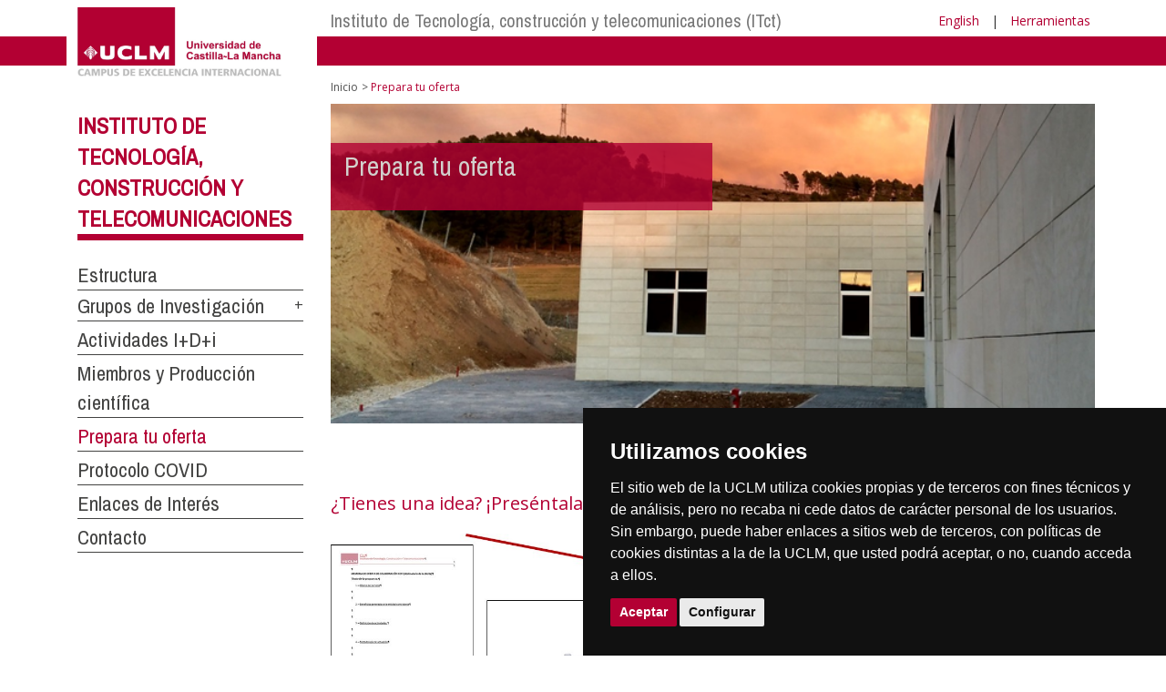

--- FILE ---
content_type: text/html; charset=utf-8
request_url: https://politecnicacuenca.uclm.es/es/home/centros-investigacion/itct/preparatuoferta
body_size: 43756
content:


<!DOCTYPE html>
<html xmlns="http://www.w3.org/1999/xhtml" xmlns:og="http://ogp.me/ns#" lang="es" xml:lang="es">
<head><meta http-equiv="Content-Type" content="text/html; charset=utf-8" /><meta http-equiv="x-ua-compatible" content="IE=edge" /><title>
	Prepara tu oferta
</title><meta content="IE=edge" http-equiv="X-UA-Compatible" /><meta content="width=device-width, initial-scale=1" name="viewport" /><meta content="Universidad de Castilla-La Mancha" name="author" /><meta content="Universidad de Castilla-La Mancha" name="dcterms.rightsHolder" /><meta name="google-site-verification" /><meta name="Copyright" /><meta name="viewport" content="width=device-width, initial-scale=1" /><meta http-equiv="Content-Type" content="text/html; charset=UTF-8" /><meta name="CODE_LANGUAGE" content="C#" /><meta name="vs_defaultClientScript" content="JavaScript" /><meta name="vs_targetSchema" content="http://schemas.microsoft.com/intellisense/ie5" />
	<link rel="canonical" href="https://www.uclm.es/centros-investigacion/itct/preparatuoferta" />
    

    
    <meta property="og:url" content="http://politecnicacuenca.uclm.es/home/centros-investigacion/itct/preparatuoferta" />
    <meta property="og:type" content="article" />
    <meta property="og:title" content="Prepara tu oferta" />
    <meta property="og:description" content="Prepara tu oferta" />
    <meta property="og:image" content="http://politecnicacuenca.uclm.es/-/media/Files/C01-Centros/ITCTCLM/image5cabecera.ashx" />
    <meta property="og:site_name" content="Universidad de Castilla - La Mancha" /><meta name="twitter:card" content="summary" /><meta name="twitter:site" content="@uclm_es" />
    <meta name="twitter:title" content="Prepara tu oferta"/>
    <meta name="twitter:description" content="Prepara tu oferta"/>
    <meta name="twitter:image" content="http://politecnicacuenca.uclm.es/-/media/Files/C01-Centros/ITCTCLM/image5cabecera.ashx"/>
    <meta name="twitter:url" content="http://politecnicacuenca.uclm.es/home/centros-investigacion/itct/preparatuoferta"/>
	
    
    <link rel="shortcut icon" href="/images/favicon/favicon.ico" type="image/x-icon" /><link rel="apple-touch-icon" href="../../../../layouts/images/favicon/apple-touch-icon.png" /><link rel="apple-touch-icon" sizes="57x57" href="/images/favicon/apple-touch-icon-57x57.png" /><link rel="apple-touch-icon" sizes="72x72" href="/images/favicon/apple-touch-icon-72x72.png" /><link rel="apple-touch-icon" sizes="76x76" href="/images/favicon/apple-touch-icon-76x76.png" /><link rel="apple-touch-icon" sizes="114x114" href="/images/favicon/apple-touch-icon-114x114.png" /><link rel="apple-touch-icon" sizes="120x120" href="/images/favicon/apple-touch-icon-120x120.png" /><link rel="apple-touch-icon" sizes="144x144" href="/images/favicon/apple-touch-icon-144x144.png" /><link rel="apple-touch-icon" sizes="152x152" href="/images/favicon/apple-touch-icon-152x152.png" /><link rel="apple-touch-icon" sizes="180x180" href="/images/favicon/apple-touch-icon-180x180.png" /><link href="https://fonts.googleapis.com/css?family=Archivo+Narrow|Open+Sans" rel="stylesheet" /><link href="/css/font-awesome.min.css" rel="stylesheet" /><link href="/css/bootstrap.min.css" rel="stylesheet" /><link href="/css/uclm-common.css" rel="stylesheet" type="text/css" media="all" /><link href="/css/uclm-header.css" rel="stylesheet" type="text/css" media="all" /><link href="/css/uclm-slider.css" rel="stylesheet" type="text/css" media="all" /><link href="/css/uclm-footer.css" rel="stylesheet" type="text/css" media="all" /><link href="/css/uclm-bottom-footer.css" rel="stylesheet" type="text/css" media="all" /><link href="/css/uclm-col-izda.css" rel="stylesheet" type="text/css" media="all" /><link href="/css/uclm-col-dcha.css" rel="stylesheet" type="text/css" media="all" />

    
    <script type="text/javascript" src="/js/jquery.min.js"></script>
    <script type="text/javascript" src="/js/bootstrap.min.js"></script>
    <script type="text/javascript" src="/js/functions.min.js"></script>
    <script type="text/javascript" src="/js/jquery.dotdotdot.min.js"></script>
    <script type="text/javascript" src="/js/uclm.js"></script>
    
    <script type="text/javascript" src="/js/cookie-consent.js" charset="UTF-8"></script>
    <script type="text/javascript" charset="UTF-8">
    document.addEventListener('DOMContentLoaded', function () {
    cookieconsent.run({"notice_banner_type":"simple",
                        "consent_type":"express",
                        "palette":"dark",
                        "language":"es",
                        "page_load_consent_levels":["strictly-necessary"],
                        "notice_banner_reject_button_hide":true,
                        "preferences_center_close_button_hide":false,
                        "page_refresh_confirmation_buttons":false,
                        "website_privacy_policy_url":"https://www.uclm.es/legal/informacion-legal/detalle-politica-cookies"});
    });
    </script>
    <script type="text/plain" cookie-consent="tracking">
		(function (i, s, o, g, r, a, m) {
			i['GoogleAnalyticsObject'] = r; i[r] = i[r] || function () {
				(i[r].q = i[r].q || []).push(arguments)
			}, i[r].l = 1 * new Date(); a = s.createElement(o),
			m = s.getElementsByTagName(o)[0]; a.async = 1; a.src = g; m.parentNode.insertBefore(a, m)
		})(window, document, 'script', 'https://www.google-analytics.com/analytics.js', 'ga');
		ga('create', 'UA-3584562-17', 'auto');
		ga('send', 'pageview');
    </script>
	<!-- Google tag (gtag.js) -->
    <script type="text/plain" cookie-consent="tracking">
        (function() {
            var script = document.createElement('script');
            script.async = true;
            script.src = "https://www.googletagmanager.com/gtag/js?id=G-M4QFNQ1DZR";
            document.head.appendChild(script);
        })();
    </script>
	<script type="text/plain" cookie-consent="tracking">
		window.dataLayer = window.dataLayer || [];
		function gtag(){dataLayer.push(arguments);}
		gtag('js', new Date());
		gtag('config', 'G-M4QFNQ1DZR');
	</script>
    <script type="text/plain" cookie-consent="tracking">
        (function(c,l,a,r,i,t,y){
            c[a]=c[a]||function(){(c[a].q=c[a].q||[]).push(arguments)};
            t=l.createElement(r);t.async=1;t.src="https://www.clarity.ms/tag/"+i;
            y=l.getElementsByTagName(r)[0];y.parentNode.insertBefore(t,y);
        })(window, document, "clarity", "script", "ba2ogagn3i");
    </script>
    <!-- Google Tag Manager -->
    <script type="text/plain" cookie-consent="tracking">
        (function(w,d,s,l,i){w[l]=w[l]||[];w[l].push({'gtm.start':new Date().getTime(),event:'gtm.js'});var f=d.getElementsByTagName(s)[0],j=d.createElement(s),dl=l!='dataLayer'?'&l='+l:'';
        j.async=true;j.src='https://www.googletagmanager.com/gtm.js?id='+i+dl;f.parentNode.insertBefore(j,f);})(window,document,'script','dataLayer','GTM-NNMH346');
    </script>
    <!-- End Google Tag Manager -->
    
</head>
<body>
    <!-- Google Tag Manager (noscript) -->
    <noscript><iframe src="https://www.googletagmanager.com/ns.html?id=GTM-NNMH346" height="0" width="0" style="display:none;visibility:hidden" title="NoScript"></iframe></noscript>
    <!-- End Google Tag Manager (noscript) -->
    <form method="post" action="/es/home/centros-investigacion/itct/preparatuoferta" id="mainform">
<div class="aspNetHidden">
<input type="hidden" name="__VIEWSTATE" id="__VIEWSTATE" value="jgcqK+hDZE3kzOYocYwo3c/6tpXJWq5Pydz1rnRkQkE2tg/NNWM/CSZa/scJUimHGyAMFUJH15q0E7ZBLsO7VzghCGsXahn/yPIPlk7flnmJLGYd1dBhN3/swnEpbpxBQ9hZgdqRe/umc58dzbd3LMrOGRx6nn/yxHw3Lyu5QFTGRU6tCCQAUrjJjXsgDgwNWjkWAfB8Y3KP5p+QTpKNrl71wt/[base64]/JIJDKCVmJsq+dC7RXD/3p78KPGOCH6fQkmml9jwyNwthoqZbIaNX/uNIpgPB6prgnQCfjt84+Kpd76eea7WPBJaeKZgqsybmC0FakM4rUvYVaScumGjcd62QJoltVbdbkv6M5QLVNSlDAC4VQX/cxKQQAaTqsOEDdUpCceggq3lJM4I2hTStVDVj37hjgw71JeNhY+lgY1eI7nhRLQKv+B4BDPNLvT1K135EY0rKuoLi7UGS0pUhwvjiVr+SPQaEac8ojUNHJK6zSFaI0CveUQ4ZK+q+Nn70hoV1c4do5bF0v/FuHQBaRumulvjdW54ml4OEg9TWW2WP0lUy2GVxJzD308luVluMAthWoAYSRpYYgNmPFmSslVS+2TXa/ikaFRtvPl+GxrdLzObnx0zxVT4jQgT0WeeKQeYx9KOByjIPWBkXiBBrvYValsxHtCj05zFYDOGzCKkbIDwbg/FQLyL50XXfSDXNbgr6C7X5H3pLZ83cWMmDhTZxWrI/qgdg+Fg5/[base64]/xWPqbSFviRjvqDfB0FWox4D5Z9IvyC+ONfDHP8a+FuxVIJnNg4g0brymFDurDTBSxeDqNh0AJCxDNzNc6IMb20cvcMgWCfgEjFIb0qzFhWJbGD/tiBRr6k/ymOOkoArKXDcDnFQy9dAhMHEDbEuZgGmOuSKs+rnDX3hIsVT9z/RtCpgus58/pIKCklpr6IW58CsFNVVArdzY5uUEFneSa4eljTgiOCY8gf0kmKEt5snDH8rlbKMZvA/yBix2+GybediOrZXawxRuB/11wp8fs1ndHgFgl0Yly2wtRSxiS0Rb2Mw+/e4fUjqKjDS9MUwKh4gcB3cm+53kdjoA4fLjVoS1CUSA9v3zM1yWehlAX1INzaQR/d7hK6PHCkF3I3CYRyIvlGz8TGzTYOPEaO5X+jAp8m2mGNMOoJt/BUsBnaPzrPNk9FfhChr+MO3kzysKVvRJw3ENPRkhuSxymQ99WX5v/OQTdRNQdRiG1JTqEhr+Zz/DvCgvvPuAxam9QUt5zbp2Q7KAupb6Ktqr80Wafvxe3GtaRVSnE6+y6bEpjUEZQmJpwxwHPbNwYK0JA4Qb6ItSaotsDK/dmYvf2aH7VHQh4Se4P6ueYCNlCBD0rpwJM4Tod9cSxmw2plvC+bW73QcXEx7PzUgJ8Vh1CyTQnD0Wot67wYQpXYEhl/+ezOOie9uYjNsykjwSzU7/OeX08ni3YAXmN0UFubGZqbkXOdw4LEIx+puWFa7FpjCcG0lLUkhqza2nVgbxX8t+293vzzi+bUOBbkrK4BZY/CYoO++6J0giY8LqoCy+iLvKyIILLPUY6ePbTgqb8j3oQUfVni9KM3MlLZwlYc7Ls4cRB4OGM39K+VRkLNBKWbcXzxWzKKXgL2ohqqxYkn/siXHGDz6wkBGFeMtAfL7aYKEptgMxQ1W8v2ZJiW69pWEQoI63NEMPmuwYxOeGLOO6TeoMWiS/g7/vT6pCjG2hDxIhMKm5Bpoxlv45ETL3J8UmAVbf3+9E7q4YcUJ7UrxW+8pw06G/X1rdZOi6QCxayhJ+140Qav4YKofFCYUfgYTV3RA5Iclh7ehz8HQrXqkpeeHkTl7qalAlEe68mD5xYbwKvz0iaqrzTY/aMCxnBYLoBW1k9Most/[base64]/jjeK/BitI0J61tScnTWR2jBLf9q7Ob2J/03E2veib1Eui4LGirdchVnCE8UOHu81AFGP02cCvdu14+mtMa4iYnp5Ckq53AyZAEh3NBY72geeDggKkZYKgMpCvZVRmlqsI2TFBcvFrS9EbWfRWEg7egbn/l5PpECMwhlQ+x0qoo93++DoAb//otLX5zR8wPYCq+h2gB6AwXnK1DiEabh6HlReItiVop5ca4KfmNJFhHGaJ1d11hbw5drEOLSnp7qsMPzi+1GTVVcJrJ8kh5tKFawWarB1StqF6XezsB8yViEJtu4+JFItfvizGIs1j/stcnvnXwdx2ut7tDs21f2q/qSQqG2IvdfF5ZZoIdz3BEN2BbLR+DOuCTbv7pdsfp+KPWBelqkEQAUDmWix41fkb1RYy6dERsyR2GeeYa8lJixCK5kzVLJiYP9EVx7ONvWBZmiT19UFNUTaDpyv79lcCiVGkuXDrkykdVF4CJ2JK0xlrVU5uKNG9Vknc/IUHwlLM5EqGo9i1O9zp48p+r2MfLn31VwoUJENbhflU4hoEwXsf7HPTHBkDrQlpbtM5GOoW668HCPHA44FZgahQCIqHYF752zcxdFyyM+CVfPQdxJfaIy24ghcB/HggyuPDJOUOjBK1TjdZBes+lKNdaBKAlsNgxC8eN4ssCEdcifZTdHzupuLf+Qd7qJNl8FAisvaovplug+lhbi9K0BnuN8fYnblUkb8+nsCMVbHInYMiA/PFiwn/DFKTK3nmn4Oo/4g/P+iujvJhGnuMC1pZnVfgmYbU+B4E9nxAZQKfDKIdWkGvisR248IeJ2udkQ51Kh6TZta8tPptM42qZHuAu5F9ocIWLtMOP7XEKLVB7TmXv8loD8LLiPcLUOoEaXzylVlA48Wd48sTZbAA2PvVpYK1VEnAf5UNwloi3ySJLsKNT7AJWbkfIVxkrXJRB/9i23FtgBewAbvmODnAjvGJFJA2RRt1gVmsqhjJlCOQemC/vculKPF2KllDyqaQxRIXM7jnTdB0/SdF0+G3cLPZEYY3E13djuTGamAJtMObeVMsLVoG1e6oYPIO16438HHJXvdEUuOFTkjCVRYbDgKhuYgPMdTr/WaGu98w/Dl46Wnmy9Ca5WUpvuF4aF9hNU1z+FNB7THpE8tdbQob6/xlo+6Fc66dzVCyo4pZ1ZBit1lxLCXyzNMDD49+2ektOGfSbOFrgbFLmELiIYo5ajmUlTdjTRea6pJPyLYzPaXnEW2GBbg5Qj7ljQz6wHUqV6Zz3Vk76YISFG4xQq3DnrRAGKBBZvRjCYFyhDqTX+xY7MGb8hepHS/55C6Z+tqjcW83ce51ueRzz0EkcFb7XuzboDMOZBkt59kPlA/9mLyG83pMDYGTVNJSRtYB/HZ1RTEPuTYI40O7Rg/O4HQDyoMbTi5sez7XDBg2hb9jETwT/[base64]/B9LCj91ysPTGOFPqKjiWQPnlU0CHzREO/[base64]/6YAyjsKkl/TscQEZ2sfIKt7Kh3GKJU6Fn7ccoHC5ZVZXyg3xNbbuKa2GdfpxgDqkH1Gu38qD/bSpm6Y904jUvbZQYXvAHdCpCTtcJF3EPVdDVSWFwN5DkLNQLmSF1mjE1fFPMppEgqbbwTTrEXC5BgEFUCb4+BXC0dDtqw8NOAeklHCXA6wwcMQYPiI767m8DGFBEy+jXFn1+b6sMVnbCjzIjjH2FHZKwU5thRSWCN61JrA2bxX+yFCp8z+XCutOWhtxur/xSEhSUBOfrlKW9DOvIlQhKk1dnShiV5mgumjmT20I7W97WZuS/L9GLqQPGeAw3CdvPY6NtoodOxF309+f0cryJWO25FlfcoKms/HZgb207y5n0GKqSkZ8EU/o6oDGoyh7j/Q5Lf8aY23+vMkgyaaM/vqiHYKs5WQKKttEF8lpjfALxDeiVf2laIzWkL4yzhv73XiF5z70cBgCkGydV/[base64]/u7ipPKMvQhAjweBNaWVWXq27rkoCoXHaokQxdCJNGmzI3pvZLxWVplfAl21HxzhECjVTgrde6Mt/2B49oCqnoS6ge5qx5VJ3DkR3qVBiYuCCPpLe8t8nIEclixSMhZOBv7yMTQvhPDRpfXzaR/aNO4/rRtpLTCn98KV/ctgp/Zvzw/qpM69DA5NRVSXdBDQ2yfuDpm4cUEstGsIVkd6uIgg3OOTFzkdoScfh1oL8y8s5WlhjLlCaX+hU1S3Q+GMQHCv22/f671zkFHvphK3/65jv8jT7+f6jNMppN57eVkG9Kj10YxQqQ73TTdNqREPp8BtiVonQAHC+mmohjZ+ehk7rY7kVuqfEZDXpAUsg+FXjDOPHjwgp3rxf2Fu2kgcXeJ8zk8lM2N8j11TGebFeA/4IzN5XRf1mpshVleQMp9KfTBFwEoViB7O7EuwVA/qdFnDWN13VPE/CMOmdn5+fZp/TnwPqqibPdt4xebMcp6s9YNrSLZ6p6ubkjRkk5pBctufjklyvorbkSlmOhM/nhbET9jMRn+Je9kdUvfj9uogrbKr5evdOxiBC0pSHy4Aa4Jn3vwU9MRX4p7eRw0VKhJDZ9Rl6atQe+ZUOaHLkChLseYnYaRZSsQ+lpbwbcrfz0F84XYs1ABmaUJyK1Snp80e88HQQNtv/vgUG5ClKgXLd7MZqfvTsjTbXHugio4Ubw5aRqqBKIVVRkBr0xQ7M+3Yqu64OmxBPclHjjQ3zumjEWPdn0BimNGhL+xWfD/qxjtSDXq43z8v7QahcMIY7lH24MGZ7D83TnI7gGY8zB9htKT7bKiNkD0G3Ytb83+CdORv+V89/iJZLgOvr2EMgcCf0HQ/NCkitTzhaSpJEDKOFxIwoSSmz6yvfTug5Irr5zIpZ2z3xSxN8JudilO8ASluP2nXEp6Blkzd4zfFXceWR1mMORWiwjH9DtkpTdBnEaVwgGEcEiORl6TTvx4lUMGQZpZdYDv6PjM45t6fcx40yFdNmqhiMOqZXy5kDEN3dlDEG5Z3HC8K2gug/ZU5BafE8Qgrr6H+yNYGK/24NKTc9qcJTRfY3dnAeybq4I7umwoY7wbxOplWo51CZT5KoooVmGRX0vANvHFuIrsrnut5p+FL7ZIRC9nz5YJ/43ZkgLCY32h/r3sZH1rHlVv8UNBgi13Ws7jocmHqdAfJ96OB6vAbKRDdlux/rFyxKF3KlFYSURUCyZPdXlU8cAJRRUTnbfeAOLqGVl5q5aKaw1DSKn6jWNyCZ23iNgr+sjyoSEzLG7j7J5ItTPt4xj9ftekzsLE/TB2iqaLOZqpZQBw7QEJX3PcDlVN4hS8lKHa8wIu5DKGoYdRLiZ+7rmKlj5OTmg4f3gzk2bPzW///fnV9t1taqwPEoGE78uTRDSh0XByAfR2CQqXazkglBmNX2TH3+MPf6a3SLDqrjcduFx1NCqeHtO+ZYNfBZxIFz/UYXIR2pqGGh8o5s7IwKwtTa+NodhSMzHnpBwmd+uA4v743W5PM4jC3x00T2tu0B+6BvtjOJcU0j2nzwXvgMeUZNmvn0NTQYkBFpEv7ZNifVHJ/sK93keajNa0btcDOpZocv0Y4T6GBzxLJ+d4SydF6VXoOc+8w4kKBCRNGJsg7Oomq6S9N09x197sb6/UwtQWBp0cys0dkNwhPFcma//20F2lCpepVT0q1tyGNK2MP4GOtpulI9GUmm0iHn33bDSaYsZrHkNzGvktPpf1qpUYSUzhCdGIHJLVCjyCAPyW/ABGeOuRgcyah8hh4l5AnR0HJ+yEGT3thiC+UrOZEzCi2T8EUKd2XwXDrdAbBxaPQiFwJTjpEU0spLUwZWkgYAZ/e0fwCsOR/N/kslOO/h6I8gPR47KvKteiHbwnBONGmCT32MNZ301KNt7H18vKFtZffAgHNQFuud+4r/Zes2Wus24jYkKIld5Ez4AzSKDABS3QALp4Fh6E+6WwrYty6wfzMYiLIIgm1Lh7tXZHQ0uQB3nAoCN45+gG1BuMAdcHKLQ/1+5EogDw/Nm2fGOQNGrcZY+h2BNeLpUImcF4EJA18mFFECZOYwwANjLW+Cze109uxdWRP2EnTcdOuoc5NX7K4dtZhl42/Q5Te/6/iz3IsxTvxwpg3sWHoYFVEPdwO2l+4N/7wsj7QBAN+K6Id97kn8pLiEIzkcU5Q2swpha0qQRrScVyky0lHmeBIIRTNUL3bgVo8zPLBdJythSyyt+hCzWDQMs3ZsKAIdNnyJPGT4kI9d6lExK9SzuvBqHNtgpijJymPh/tOHpzn4VQ/[base64]/oTOxn+j0lHbzICBiJNBh4JHmTjTXEQxEdHIl9yC8dMbI/suZrHO2SmFTfvgYVy5m8J0HlppMieXvF+SCxaFV6t7pdRbkPoVsEMiMXbKoYvK7u75yyZvWkX74kqLjwwWlFZdBSRVxY88m/wEln9Eitg3aRD2g47l3Ofq/KEFASGRXLpWumDD3OMVC+BOaHanXjfImj1DVws5v5SoenOnkP7eRSp1NTuOUHDT3dCcaJr+Cfrsuy9lU3ev7fPAZC4K65GZ9hW0v+SligAkygC8Tw3OskxxyBtXVxXEmyTSVHUE+9JpLHY70Xfb4+5EGQpwujO1RaVuXQ8jsNw2Pxk3bP" />
</div>

<div class="aspNetHidden">

	<input type="hidden" name="__VIEWSTATEGENERATOR" id="__VIEWSTATEGENERATOR" value="EB3032BF" />
</div>
        
        
<header>
    <!-- POLITICA DE COOKIES DESDE AQUI -->
    <div class="container" id="cookieBanner">
        <div class="col-lg-12">
                <p>El sitio web de la UCLM utiliza cookies propias y de terceros con fines t&eacute;cnicos y de an&aacute;lisis, pero no recaba ni cede datos de car&aacute;cter personal de los usuarios. Sin embargo, puede haber enlaces a sitios web de terceros, con pol&iacute;ticas de cookies distintas a la de la UCLM, que usted podr&aacute; aceptar o no cuando acceda a ellos.</p><p>Puede obtener más informaci&oacute;n en la <a target="_blank" href="https://www.uclm.es/legal/informacion-legal/detalle-politica-cookies">Pol&iacute;tica de cookies</a>. <a class="btn-xs btn-info" id="aceptar-cookies" href="#">Aceptar</a></p>
        </div>
    </div>
    <!-- POLITICA DE COOKIES HASTA AQUI -->
    <div class="visible-md visible-lg red-band-wrapper">
        <span class="red-band"></span>
    </div>
    <div class="container">
        <div class="row" style="margin-top:8px;">
            <div class="col-md-4 col-lg-3 no-padding-right on-top">
                <div class="uclm-brand-logo-wrapper">
                    <span class="vertical-white-line"></span>
                    
                    <a href="/"><img class="img-responsive uclm-brand-logo" src="/images/logos//-/media/Logos/logos-cabecera/Centros_investigacion/cinv-itct.ashx" alt="Logotipo"></a>
                </div>
            </div>
            <div class="col-md-8 col-lg-9 no-padding-left">
                <div class="row">
                    <div class="col-md-12">
                        
                        <div class="navbar-header mobile-menu">
                            <span class="mobile_menu_language visible-sm visible-xs">
                                <a href="/home/centros-investigacion/itct/preparatuoferta?sc_lang=en" hreflang="en" lang="en" xml:lang="en">English</a>
                            </span>
                            <span class="mobile_menu_name visible-sm visible-xs">
                                <button type="button" data-toggle="collapse" data-target="#navbar-collapse-grid" class="navbar-toggle">
                                    
                                    Menú&nbsp;<span class="glyphicon glyphicon-align-justify"></span>
                                </button>
                            </span>
                        </div>
                        
                        <div id="navbar-collapse-grid" class="navbar-collapse collapse">
                            
                            
        <ul class="nav navbar-nav visible-sm visible-xs txt-mobile-menu">
    
        <li>
            <a href="/es/Home/centros-investigacion/ITct">
                Instituto de Tecnolog&#237;a, construcci&#243;n y telecomunicaciones (ITct)
            </a>
        </li>
    
        </ul>
    


                        </div>
                        <div class="col-md-12 no-padding-left">
                            <!-- Profiles -->
                            
                            <nav class="navbar-default yamm navbar-profiles visible-lg visible-md" role="navigation">
                                <div class="navbar-collapse collapse no-padding-left">
                                    
                                        <!-- Inicio automático -->
                                        <ul class="nav navbar-nav"><li class="dropdown yamm-fw"><a href="/es/Home/centros-investigacion/ITct">Instituto de Tecnología, construcción y telecomunicaciones (ITct)</a></li></ul>

                                        <!-- Fin automático -->
                                    
                                </div>
                            </nav>
                        </div>
                        <div class="header-tools-wrapper visible-md visible-lg">
                            <ul class="header-tools list-unstyled list-inline" id="header-tools">
                                <li>
                                    <a href="/home/centros-investigacion/itct/preparatuoferta?sc_lang=en" hreflang="en" lang="en" xml:lang="en">English</a>
                                </li>
                                &nbsp;|&nbsp;
                                <li>
                                    <a class="dropdown-toggle" href="#" data-toggle="dropdown">
                                        Herramientas
                                    </a>
                                    <ul class="dropdown-menu dropdown-menu-tools">
                                        <li>
                                            <a href="http://biblioteca.uclm.es/"><span class="glyphicon glyphicon-book"></span>&nbsp;&nbsp;Biblioteca</a>
                                        </li>
                                        <li>
											<a href="http://campusvirtual.uclm.es/"><span class="glyphicon glyphicon-education"></span>&nbsp;&nbsp;Campus Virtual</a>
                                        </li>
                                        <li>
                                            <a href="https://soporte.uclm.es/"><span class="glyphicon glyphicon-inbox"></span>&nbsp;&nbsp;Soporte</a>
                                        </li>
                                        <li>
                                            <a href="http://directorio.uclm.es/"><span class="glyphicon glyphicon-user"></span>&nbsp;&nbsp;Directorio</a>
                                        </li>
                                        <li>
                                            <a href="https://intranet.uclm.es/"><span class="glyphicon glyphicon-log-in"></span>&nbsp;&nbsp;Intranet</a>
                                        </li>
                                        <li>
                                            <a href="/herramientas/buscador"><span class="glyphicon glyphicon-search"></span>&nbsp;&nbsp;Buscar en UCLM</a>
                                        </li>
                                    </ul>
                                </li>
                            </ul>
                        </div>
                    </div>
                    <div class="col-md-12">
                        <!-- Missions -->
                        
                        <nav class="navbar-default yamm navbar-missions" role="navigation">
                            <div class="navbar-collapse collapse no-padding-left">
                                
                                    

                                
                            </div>
                        </nav>
                        <!-- /Missions -->
                    </div>
                </div>
            </div>
        </div>
    </div>
</header>

        
        

        <div class="container page_interior_container">
            <div class="row">
                
                <div class="col-lg-12 acordeon-movil">
                    <div class="row">
                        
                        
                        <div class="col-acordeon no-padding-right">
                            

<span class="mobile_submenu_name visible-sm visible-xs">
    <input type="checkbox" id="menu__click">
    <div id="menu">
        <div id="menu__title">
            <label class="menu__click hamburger hamburger--elastic" for="menu__click">
                Instituto de Tecnolog&#237;a, construcci&#243;n y telecomunicaciones
                <span class="glyphicon glyphicon-align-justify"></span>
            </label>
        </div>
        <div class="menu__nav">
            <div id="accordion-p" class="ucml_accordion visible-sm visible-xs">
                <div class="ucml_accordion_title"><a href="/es/home/centros-investigacion/itct" style="text-transform:uppercase">Instituto de Tecnolog&#237;a, construcci&#243;n y telecomunicaciones</a></div>
                    
                            <div class="borde-menu-pal ac-menu-vacio">
                                
                                    <a  href="/es/home/centros-investigacion/itct/estructura">Estructura</a>
                                
                            </div>
                        
                            <div class="ac-menu">
                                <input class="ac-menu-input" id="ac-menu-17" name="ac-menusup-17" type="checkbox">
<label class="ac-menu-label" for="ac-menu-17">
                                    <a  href="/es/home/centros-investigacion/itct/gruposinvestigacion">Grupos de Investigaci&#243;n</a>
                                </label>
<article class="ac-menu-text">
<div class="ac-submenu-vacio">
<a  href="/es/home/centros-investigacion/itct/gruposinvestigacion/bim_urbedso">BIM URBEDSO</a></div>
<div class="ac-submenu-vacio">
<a  href="/es/home/centros-investigacion/itct/gruposinvestigacion/fuzzy_gab_4">FUZZY GAB .4</a></div>
<div class="ac-submenu-vacio">
<a  href="/es/home/centros-investigacion/itct/gruposinvestigacion/gamma">GAMMA</a></div>
<div class="ac-submenu-vacio">
<a  href="/es/home/centros-investigacion/itct/gruposinvestigacion/gea">GEA</a></div>
<div class="ac-submenu-vacio">
<a  href="/es/home/centros-investigacion/itct/gruposinvestigacion/geco">GECO</a></div>
<div class="ac-submenu-vacio">
<a  href="/es/home/centros-investigacion/itct/gruposinvestigacion/geg">GEG</a></div>
<div class="ac-submenu-vacio">
<a  href="/es/home/centros-investigacion/itct/gruposinvestigacion/la2ic">LA2IC</a></div>
<div class="ac-submenu-vacio">
<a  href="/es/home/centros-investigacion/itct/gruposinvestigacion/ma_ee">MA+EE</a></div>
</article>

                            </div>
                        
                            <div class="borde-menu-pal ac-menu-vacio">
                                
                                    <a  href="/es/home/centros-investigacion/itct/actividadesidi">Actividades I+D+i</a>
                                
                            </div>
                        
                            <div class="borde-menu-pal ac-menu-vacio">
                                
                                    <a  href="/es/home/centros-investigacion/itct/miembrosproduccion">Miembros y Producci&#243;n cient&#237;fica</a>
                                
                            </div>
                        
                            <div class="borde-menu-pal ac-menu-vacio">
                                
                                    <a class="active" href="/es/home/centros-investigacion/itct/preparatuoferta">Prepara tu oferta</a>
                                
                            </div>
                        
                            <div class="borde-menu-pal ac-menu-vacio">
                                
                                    <a  href="/es/home/centros-investigacion/itct/protocolocovid">Protocolo COVID</a>
                                
                            </div>
                        
                            <div class="borde-menu-pal ac-menu-vacio">
                                
                                    <a  href="/es/home/centros-investigacion/itct/enlacesdeinteres">Enlaces de Inter&#233;s</a>
                                
                            </div>
                        
                            <div class="borde-menu-pal ac-menu-vacio">
                                
                                    <a  href="/es/home/centros-investigacion/itct/contacto">Contacto</a>
                                
                            </div>
                        
            </div>
        </div>
    </div>
</span>
<div id="accordion-g" class="ucml_accordion hidden-sm hidden-xs">
    <div class="ucml_accordion_title"><a href="/es/home/centros-investigacion/itct" style="text-transform:uppercase">Instituto de Tecnolog&#237;a, construcci&#243;n y telecomunicaciones</a></div>
        
                <div class="borde-menu-pal ac-menu-vacio">
                    
                        <a  href="/es/home/centros-investigacion/itct/estructura">Estructura</a>
                    
                </div>
            
                <div class="ac-menu">
                    <input class="ac-menu-input" id="ac-menu-25" name="ac-menusup-25" type="checkbox">
<label class="ac-menu-label" for="ac-menu-25">
                        <a  href="/es/home/centros-investigacion/itct/gruposinvestigacion">Grupos de Investigaci&#243;n</a>
                    </label>
<article class="ac-menu-text">
<div class="ac-submenu-vacio">
<a  href="/es/home/centros-investigacion/itct/gruposinvestigacion/bim_urbedso">BIM URBEDSO</a></div>
<div class="ac-submenu-vacio">
<a  href="/es/home/centros-investigacion/itct/gruposinvestigacion/fuzzy_gab_4">FUZZY GAB .4</a></div>
<div class="ac-submenu-vacio">
<a  href="/es/home/centros-investigacion/itct/gruposinvestigacion/gamma">GAMMA</a></div>
<div class="ac-submenu-vacio">
<a  href="/es/home/centros-investigacion/itct/gruposinvestigacion/gea">GEA</a></div>
<div class="ac-submenu-vacio">
<a  href="/es/home/centros-investigacion/itct/gruposinvestigacion/geco">GECO</a></div>
<div class="ac-submenu-vacio">
<a  href="/es/home/centros-investigacion/itct/gruposinvestigacion/geg">GEG</a></div>
<div class="ac-submenu-vacio">
<a  href="/es/home/centros-investigacion/itct/gruposinvestigacion/la2ic">LA2IC</a></div>
<div class="ac-submenu-vacio">
<a  href="/es/home/centros-investigacion/itct/gruposinvestigacion/ma_ee">MA+EE</a></div>
</article>

                </div>
            
                <div class="borde-menu-pal ac-menu-vacio">
                    
                        <a  href="/es/home/centros-investigacion/itct/actividadesidi">Actividades I+D+i</a>
                    
                </div>
            
                <div class="borde-menu-pal ac-menu-vacio">
                    
                        <a  href="/es/home/centros-investigacion/itct/miembrosproduccion">Miembros y Producci&#243;n cient&#237;fica</a>
                    
                </div>
            
                <div class="borde-menu-pal ac-menu-vacio">
                    
                        <a class="active" href="/es/home/centros-investigacion/itct/preparatuoferta">Prepara tu oferta</a>
                    
                </div>
            
                <div class="borde-menu-pal ac-menu-vacio">
                    
                        <a  href="/es/home/centros-investigacion/itct/protocolocovid">Protocolo COVID</a>
                    
                </div>
            
                <div class="borde-menu-pal ac-menu-vacio">
                    
                        <a  href="/es/home/centros-investigacion/itct/enlacesdeinteres">Enlaces de Inter&#233;s</a>
                    
                </div>
            
                <div class="borde-menu-pal ac-menu-vacio">
                    
                        <a  href="/es/home/centros-investigacion/itct/contacto">Contacto</a>
                    
                </div>
            
</div>
                        </div>
                        
                        <div class="col-md-8 col-contenido no-padding-left">
                            


<ol class="breadcrumb">
    <li><a href="/es/Home/centros-investigacion/ITct">Inicio</a></li>
    
    <li class="active">
        Prepara tu oferta
    </li>
</ol>
                            

<div class="col-sm-12 margen-bottom-20 no-padding">
    <img src="/-/media/Files/C01-Centros/ITCTCLM/image5cabecera.ashx" class="img-responsive" alt="Cabecera Infraestruras" width="1280" height="400">
    <div class="col-sm-6  img-content ">
<div class="ucml_title_banner_content  text-content "><h1>Prepara tu oferta</h1></div>

</div>
</div>


<div class="col-sm-12 margen-bottom-10 no-padding c1 visible-xs visible-sm contenedor-menu-contextual">
    
        
</div>
<div class="col-sm-12 margen-bottom-10 no-padding"><h4>&nbsp;</h4>
<h2>&iquest;Tienes una idea? &iexcl;Pres&eacute;ntala!</h2>
<p><img alt="" style="width: 750px; height: 273px;" src="/-/media/Files/C01-Centros/ITCTCLM/Diagrama-MOC2.ashx?h=273&amp;w=750&amp;la=es">&nbsp;</p></div>

        
        
        <div class="col-xs-12 margen-bottom-10 no-padding margen-top-10" id="Instrucciones">
            <span class="titulo">&#191;C&#243;mo?</span>
            <div>
                <p>&nbsp;</p>
<ol>
    <li>Prepara tu <strong>M</strong>odelo de <strong>O</strong>ferta de <strong>C</strong>olaboraci&oacute;n (<a href="/-/media/Files/C01-Centros/ITCTCLM/Modelo-MOC.ashx?la=es" target="_blank">MOC</a>).</li>
    <li>Presenta tu MOC a la entidad interesada.</li>
    <li>Ponte en contacto con la <a href="https://www.uclm.es/empresas/otri" target="_blank">OTRI</a> para formalizar la colaboraci&oacute;n.</li>
</ol>
            </div>
        </div>
    
                        </div>
                    </div>
                </div>
            </div>
        </div>
        
        
        
        

<footer>
    <div class="container-fluid footer">
        <div class="container">
            <div class="row">
                <div class="col-md-3 visible-md visible-lg">
                    <div class="col-xs-12 no-padding-right">
                        <ul class="list-unstyled footer-address no-margin-left">
                            <li><span class="footer-title">Rectorado</span></li>
                            <li><span class="footer-subtitle">Universidad de Castilla-La Mancha</span></li>
                            <li><span class="footer-subapartado">C/ Altagracia, 50</span></li>
                            <li><span class="footer-subapartado">13071 Ciudad Real</span></li>
                            <li><span class="footer-subapartado">Tfno. 926 29 53 00</span></li>
                            <li><span class="footer-subapartado">Fax: 926 29 53 01</span></li>
                        </ul>
                        <a href="https://cau.uclm.es/"><span class="glyphicon glyphicon-inbox"></span>&nbsp;cau.uclm.es</a>
                    </div>
                </div>

                <div class="col-xs-5 hidden-md hidden-lg dropup-wrapper footer-dropup-btn">
                    <div class="dropup" tabindex="0">
                        <span aria-haspopup="true" class="btn dropdown-toggle icono-herramientas" data-toggle="dropdown" id="ddm_footer_tools_menu"><span class="glyphicon glyphicon-cog"></span>&nbsp;Herramientas</span>
                        <ul aria-labelledby="ddm_footer_tools_menu" class="footer-mobile footer_tools_menu dropdown-menu" id="footer_tools_menu">
                            <li><a href="http://biblioteca.uclm.es/">Biblioteca</a></li>
                            <li><a href="https://campusvirtual.uclm.es/">Campus virtual</a></li>
                            <li><a href="https://secretariavirtual.apps.uclm.es/">Secretaría virtual</a></li>
                            <li><a href="http://directorio.uclm.es/">Directorio</a></li>
                            <li><a href="https://www.sede.uclm.es/">Sede electrónica</a></li>
                            <li><a href="http://cau.uclm.es/">Centro de Atención</a></li>
                            <li><a href="/herramientas/buscador">Buscar en UCLM</a></li>
                        </ul>
                    </div>
                </div>
                <div class="col-md-7 visible-md visible-lg footer-lists-wrapper">
                    <div class="row footer-lists">
                        <div class="col-md-3 col-lg-3 no-padding-right">
 <ul class="list-unstyled megamenu-item">
  <li><a href="/misiones/lauclm">La UCLM</a></li>
  <li><a href="/misiones/Internacional">Relaciones internacionales</a></li>
  <li><a href="/misiones/lauclm/campus">Campus</a></li>
  <li><a href="/misiones/lauclm/organosdegobierno">&Oacute;rganos de Gobierno</a></li>
  <li><a href="/misiones/lauclm/agenda">Agenda</a></li>
  <li><a href="/misiones/lauclm/comunicacion/previsiones">Previsiones informativas</a></li>
  <li><a href="/misiones/lauclm/institucional/transparencia">Portal de Transparencia</a></li>
  <li><a href="/misiones/lauclm/areas-gestion">Servicios y gesti&oacute;n</a></li>
  <li><a href="http://fundaciongeneraluclm.es">Fundaci&oacute;n general</a></li>
  <li><a href="/misiones/lauclm/Normativa">Normativa</a></li>
 </ul>
</div>
<div class="col-md-3 col-lg-3 no-padding-right">
 <ul class="list-unstyled megamenu-item">
  <li><a href="/misiones/estudios">Estudios</a></li>
  <li><a href="/misiones/estudios/queestudiar">Qu&eacute; estudiar</a></li>
  <li><a href="/misiones/estudios/accesoymatricula">Acceso y matr&iacute;cula</a></li>
  <li><a href="/misiones/estudios/queestudiar/uclmonline">UCLM online</a></li>
  <li><a href="/misiones/lauclm/campus/vidacampus">Vida en el campus</a></li>
  <li><a href="/perfiles/preuniversitario/becas">Becas, ayudas y movilidad</a></li>
  <li><a href="https://e.uclm.es/servicios/doc/?id=UCLMDOCID-12-8972">Calendario</a></li>
  <li><a href="/misiones/estudios/serviciosacademicos">Servicios acad&eacute;micos</a></li>
 </ul>
</div>
<div class="col-md-3 col-lg-3 no-padding-right">
 <ul class="list-unstyled megamenu-item">
  <li>Centros</li>
  <li><a href="/misiones/lauclm/organosdegobierno/facultadesyescuelas">Facultades y escuelas</a></li>
  <li><a href="/misiones/lauclm/organosdegobierno/departamentos">Departamentos</a></li>
  <li><a href="/misiones/lauclm/organosdegobierno/centrosinvestigacion">C.Investigaci&oacute;n</a></li>
  <li><a href="/misiones/investigacion/doctorado/eid">E.Doctorado</a></li>
  <li><a href="/estudios/cep">C.Estudios de Posgrado</a></li>
  <li><a href="http://www.uclm.es/Misiones/Internacional/Inmersion_Linguistica/centro-de-lenguas">C.Lenguas</a></li>
  <!-- <li><a href="http://blog.uclm.es/cic/">C.Iniciativas Culturales</a></li> -->
  <!-- <li><a href="http://cted.uclm.es/">C.Contenidos Digitales</a></li> -->
  <!-- <li><a href="http://blog.uclm.es/ibs/">I. Business School</a></li> -->
 </ul>
</div>
<div class="col-md-3 col-lg-3 no-padding-right">
 <ul class="list-unstyled megamenu-item">
  <li>Accesos directos</li>
  <li><a href="http://biblioteca.uclm.es/">Biblioteca</a></li>
  <li><a href="https://campusvirtual.uclm.es">Campus Virtual</a></li>
  <li><a href="https://www.uclm.es/es/perfiles/estudiante/secretaria-virtual">Secretar&iacute;a Virtual</a></li>
  <li><a href="https://www.sede.uclm.es/">Sede electr&oacute;nica</a></li>
  <li><a href="https://www.uclm.es/Misiones/LaUCLM/ConsejoDeDireccion/Rector/BuzonSugerenciasyQuejas">Sugerencias y quejas</a></li>
  <li><a href="/misiones/lauclm/consejodedireccion/vep/canal_alertas">Canal de alertas UCLM</a></li>
  <li><a href="https://contratos.apps.uclm.es/">Perfil del contratante</a></li>
  <li><a href="https://www.uclm.es/misiones/lauclm/areas-gestion/area-asistenciadireccion/registro">Registro General UCLM</a></li>
  <li><a href="https://directorio.uclm.es/">Directorio</a></li>
  <li><a href="https://outlook.office.com/mail/" target="_blank">WebMail UCLM</a></li>
  <li><a href="http://www.tiendauclm.es/">UCLM tienda</a></li>
  <li><a href="https://www.uclm.es/Misiones/LaUCLM/Campus/VidaCampus/GuiaEstudiante">Gu&iacute;a para estudiantes</a></li>
 </ul>
</div>
                    </div>
                </div>
                <div class="col-xs-7 col-md-2 footer-social">
                    <div class="logros visible-md visible-lg text-center" style="padding-top:15px;">
                        <div class="col-xs-6">
                            <a href="https://www.uclm.es/Misiones/LaUCLM/Institucional/Transparencia" aria-label="Haz de transparencia"><img style="max-height: 44px;" src="/images/footer/SelloHazTransparencia.png" alt="Sello Haz de Transparencia" title="Sello Haz de Transparencia"></a>
                        </div>
                        <div class="col-xs-6">
                            <a href="https://www.uclm.es/Misiones/Investigacion/HRS4R" aria-label="Colours"><img style="max-height: 44px;" src="/images/footer/SelloExcelenciaInv.png" alt="Sello de Excelencia de Recursos Humanos en Investigación" title="Sello de Excelencia de Recursos Humanos en Investigación"></a>
                        </div>
                    </div>
                    <div class="footer-social-wrapper">
                        <div class="no-padding-right no-padding-right">
                            <span class="visible-md visible-lg">Conecta con la UCLM</span><a href="https://www.instagram.com/uclm_es/" aria-label="Instagram"><span class="fa fa-instagram" title="Instagram"></span></a><a href="http://twitter.com/#!/uclm_es" aria-label="Twitter"><img style="max-width: 13px;vertical-align: revert;" src="/images/logos/TwitterXBlancoGenerico.svg" alt="logotipo Twitter" title="Twitter"></a><a href="http://www.facebook.com/uclm.es" aria-label="Facebook"><span class="fa fa-facebook" title="Facebook"></span></a><a href="https://bsky.app/profile/uclm.es" aria-label="Bluesky"><img style="max-width: 13px;vertical-align: revert;" src="/images/logos/BlueskyLogoBlanco.svg" alt="logotipo Bluesky" title="Bluesky"></a><a href="https://www.linkedin.com/company/uclm" aria-label="Linkedin"><span class="fa fa-linkedin" title="Linkedin"></span></a><a href="https://www.youtube.com/user/UCLMvideos" aria-label="Youtube"><span class="fa fa-youtube" title="Youtube"></span></a>
                        </div>
                    </div>
                </div>
            </div>
        </div>
    </div>
            
    <div class="container visible-md visible-lg">
        <div class="row">
            <div class="col-sm-12 col-md-4 col-lg-3 pull-left sub-footer-copyright">
                <p style="font-size: 1.1rem; margin-top:0px;">© Universidad de Castilla-La Mancha.<br/><a href="https://www.uclm.es/legal/informacion-legal/aviso-legal">Aviso legal</a> &vert; <a href="https://www.uclm.es/legal/informacion-legal/detalle-politica-cookies">Cookies</a> &vert; <a href="https://www.uclm.es/legal/informacion-legal/proteccion-datos">Datos personales</a>.<br>
                    <a href="https://www.uclm.es/legal/accesibilidad">Declaración de accesibilidad</a> y <a href="https://www.uclm.es/es/legal/accesibilidad/mapaweb"> Mapa web</a>
                </p>
            </div>
            <div class="col-md-8 col-lg-9 visible-md visible-lg sub-footer-logos">
                <ul class="list-inline">
                    <li><a href="/misiones/lauclm/consejodedireccion/vep/financiacion" target="_blank"><img style="max-width: 145px;" src="/images/footer/FinanciaUE-Black.png" alt="Unión Europea y financiación"></a></li>
                    <li><a href="http://www.crue.org" target="_blank"><img src="/images/footer/logo_crue.png" alt="CRUE"></a></li>
                    <li><a href="https://www.uni-g9.net/" target="_blank"><img src="/images/footer/logo_g9.png" alt="G9"></a></li>
                    <li><a href="http://www.castillalamancha.es/" target="_blank"><img src="/images/footer/logo_jccm.png" alt="JCCM"></a></li>
					<li><a href="https://www.globalcaja.es/particulares/uclm/estudiantes" target="_blank"><img src="/images/footer/logo_globalcaja.png" alt="Globalcaja"></a></li>
                    <li><a href="https://www.bancosantander.es/es/universidades" target="_blank"><img src="/images/footer/logo_santander.png" alt="Banco Santander"></a></li>
                </ul>
            </div>
        </div>
    </div>
</footer>
    </form>
</body>
</html>

--- FILE ---
content_type: application/javascript
request_url: https://politecnicacuenca.uclm.es/js/uclm.js
body_size: 2299
content:
/*!
* UCLM (http://www.uclm.es/)
* Copyright 2016 UCLM
*/
$(window).on('load', function() {
  /// <summary>
  /// Esta función se ejecutara cuando el DOM está completamente cargado.
  /// </summary>
  onWindowResize();
  $(window).resize(onWindowResize);
});


/// <summary>
/// Unfolds menus with a single click an open its links with two
/// </summary>
$(document).click(function (event) {
  var element = $(event.target).parent();
  if (element.hasClass("yamm-fw"))
  {
    if (element.hasClass("open"))
    {
      var url = element.children().attr("href");
      window.open(url, "_self");
      return;
    }

    closeAllMenus();
    element.addClass("open");
    //False avoids the browser to open the href link on click
    return false;
  }
  else
  {
    if (element.hasClass("yamm-content") == false)
    {
      closeAllMenus();
    }
  }
});

// Para encoger las opciones de menú a partir del nivel 2
$(document).ready(function () {
    
  /* Accesibilidad - Los enlaces con target="blank" se les añade "(Nueva ventana)" */
	$("a[target='_blank']").addClass('linknw');

    $("input[name*='ac-menusup-']:checkbox").click(function () {
        if ($(this).prop("checked")) {
            $("input[name*='ac-menusup-']").removeAttr("checked");
            $(this).attr("checked", "");
            $(this).prop('checked', function (i, value) { return !value; });
        }
    })
	// Para hacer scroll en la página a un panel de contenido de un acordeon cuando es desplegado
    $('div[id ^=accordion]').on('shown.bs.collapse', function () {
      var panel = $(this).find('.in');
      $('html, body').animate({
            scrollTop: panel.offset().top
      }, 500);
    })
  // Para hacer la elipsis de los caption de "De interes", "Actualidad" y "Convocatorias y actividades" de la portada
  $(document).ready(function () {
    $(".txt-parrilla").dotdotdot({
      ellipsis	: '...',
      wrap		: 'word',
      fallbackToLetter: true,
      watch: true,
      tolerance	: 0,
      lastCharacter	: {
        remove		: [ ' ', ',', ';', '.', '!', '?' ]
      }
    })
    $(".txt-parrilla-inferior").dotdotdot({
      ellipsis	: '...',
      wrap		: 'word',
      fallbackToLetter: true,
      watch: true,
      tolerance	: 0,
      lastCharacter	: {
        remove		: [ ' ', ',', ';', '.', '!', '?' ]
      }
    })
    $(".subindice-gris").dotdotdot({
      ellipsis	: '...',
      wrap		: 'word',
      fallbackToLetter: true,
      watch: true,
      tolerance	: 0,
      lastCharacter	: {
        remove		: [ ' ', ',', ';', '.', '!', '?' ]
      }
    })
    $(".subapartado-new").dotdotdot({
      ellipsis	: '...',
      wrap		: 'word',
      fallbackToLetter: true,
      watch: true,
      tolerance	: 0,
      lastCharacter	: {
        remove		: [ ' ', ',', ';', '.', '!', '?' ]
      }
    })
    $(".titulo-new").dotdotdot({
      ellipsis	: '...',
      wrap		: 'word',
      fallbackToLetter: true,
      watch: true,
      tolerance	: 0,
      lastCharacter	: {
        remove		: [ ' ', ',', ';', '.', '!', '?' ]
      }
    })
    $(".subapartado-gris-new").dotdotdot({
      ellipsis	: '...',
      wrap		: 'word',
      fallbackToLetter: true,
      watch: true,
      tolerance	: 0,
      lastCharacter	: {
        remove		: [ ' ', ',', ';', '.', '!', '?' ]
      }
    })
  })

  location.hash && $(location.hash + '.collapse').collapse('show');

    // Desplegar la opción de nivel 1 si se pasa el parámetro
    var primeraVariableUrl = decodeURIComponent(window.location.search.substring(1)).split('&')[0].split('=');
    if (primeraVariableUrl[0].toLowerCase() == 'menu_desplegado' && primeraVariableUrl[1].toLowerCase() == 'si')
        $("#menu__click").attr("checked", "");
    //$("#navbar-collapse-grid").addClass("in");
})

function closeAllMenus() {
  $(".yamm-fw").each(function()
  {
    $(this).removeClass("open");
  });
}

function onWindowResize() {
  /// <summary>
  /// Its called when the window's size changes
  /// </summary>
  resizeUCLM_Banners();
    // ANULAMOS LA REDIMENSIÓN DEL TEXTO
    // resizeCarousel_Caption_Box();
}

function resizeUCLM_Banners() {
  /// <summary>
  /// Change the size of the 3 banners over the carousel
  /// </summary>
    var ASPECT_RATIO = 0.562;
    // Esta es la buena (actual) var ASPECT_RATIO = 0.452;

  if ($(".uclm_banner_block").length > 0) { //si hay un bloque de banners
    var env = GetBootstrapEnvironment();
    if (env == "lg" || env == "md"){
      var carousel = $("#uclm_carousel").first();

      // The right padding of the image will be set by means of the
      // right padding of the "Convocatorias y eventos" image
      var my_right_padding = $(window).width() -
      ($('#img-right-reference').offset().left +
      $('#img-right-reference').width()) + 10;

      /// Each one of the 3 banner will have carousel_height/4
      /// Each one of the 4 gaps between banners will have (carousel_height/4)/4
      /// -30 due to border of image (5px each one x 6 bordes)
      // var banner_height = (carousel.height()-30)/4;
      // var banner_gap = ((carousel.height()-30)/4)/4;
      var banner_height = (carousel.height())/4;
      var banner_gap = ((carousel.height())/4)/4;

      if (carousel.length > 0) {
        $(".uclm_banner_block").each(function() {
          this.style.right = my_right_padding + 'px';
        });

        $(".uclm_banner").each(function () { //para cada banner
          this.firstElementChild.firstElementChild.style.height = banner_height + 'px';
          this.firstElementChild.firstElementChild.style.width = banner_height/ASPECT_RATIO + 'px';
          this.style.marginTop = banner_gap + 'px';
        });
      }
    }
  }
}

function resizeCarousel_Caption_Box() {
  /// <summary>
  /// Change the size of the text box on the carousel
  /// </summary>
  var my_width = $('#img-left-reference').width();
  var my_left_padding = $('#img-left-reference').offset().left;
  var my_top_padding = (($("#uclm_carousel").height()-30)/4)/4;

  if ($(window).width() > 1830) { /* Over 1830px carousel does not enlarge */
    my_left_padding = my_left_padding - ($(window).width() - 1830) / 2;
  }

  $(".carousel-caption").each(function()
  {
    this.style.width = my_width + 'px';
    this.style.left = my_left_padding + 'px';
    this.style.top = my_top_padding - 20 + 'px';
  });
}

function GetBootstrapEnvironment() {
  /// <summary>
  /// Returns the current Bootstrap Environment
  /// </summary>
  /// <returns type="string">'xs', 'sm', 'md', 'lg'</returns>
  var envs = ['xs', 'sm', 'md', 'lg'];
  var $el = $('<div>');
  $el.appendTo($('body'));

  for (var i = envs.length - 1; i >= 0; i--) {
    var env = envs[i];

    $el.addClass('hidden-' + env);
    if ($el.is(':hidden')) {
      $el.remove();
      return env;
    }
  }
}
